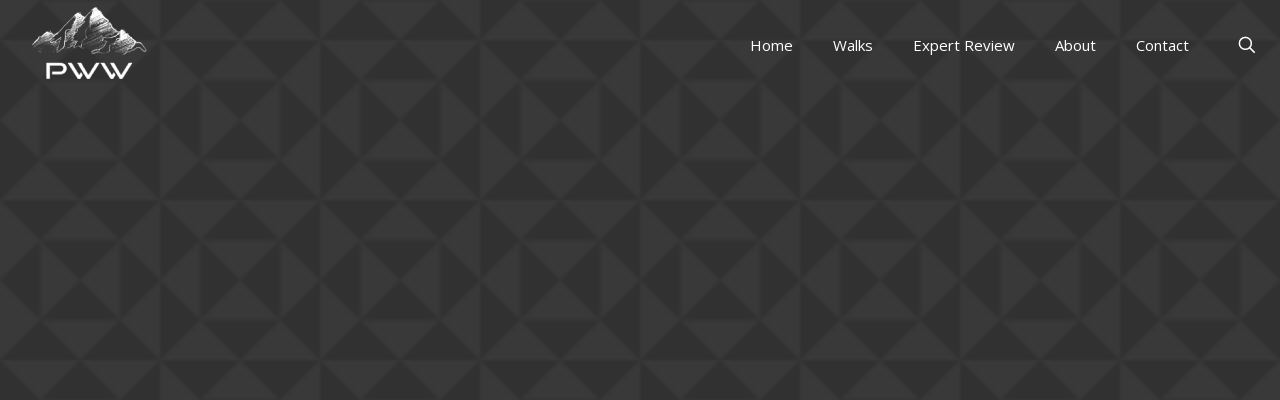

--- FILE ---
content_type: text/html; charset=utf-8
request_url: https://www.google.com/recaptcha/api2/aframe
body_size: 268
content:
<!DOCTYPE HTML><html><head><meta http-equiv="content-type" content="text/html; charset=UTF-8"></head><body><script nonce="EBL0SM0tQALIKjvO0iOwMA">/** Anti-fraud and anti-abuse applications only. See google.com/recaptcha */ try{var clients={'sodar':'https://pagead2.googlesyndication.com/pagead/sodar?'};window.addEventListener("message",function(a){try{if(a.source===window.parent){var b=JSON.parse(a.data);var c=clients[b['id']];if(c){var d=document.createElement('img');d.src=c+b['params']+'&rc='+(localStorage.getItem("rc::a")?sessionStorage.getItem("rc::b"):"");window.document.body.appendChild(d);sessionStorage.setItem("rc::e",parseInt(sessionStorage.getItem("rc::e")||0)+1);localStorage.setItem("rc::h",'1769513324519');}}}catch(b){}});window.parent.postMessage("_grecaptcha_ready", "*");}catch(b){}</script></body></html>

--- FILE ---
content_type: text/css
request_url: https://planwatchwalk.guide/wp-content/themes/betheme-child/style.css?ver=6.9
body_size: 2795
content:
/*
Theme Name: Betheme Child
Theme URI: https://themes.muffingroup.com/betheme
Author: Muffin group
Author URI: https://muffingroup.com
Description: Child Theme for Betheme
Template: betheme
Version: 1.6.2
*/
.elementor-icon-box-icon svg {fill: #212121;}
.elementor-99 .elementor-element.elementor-element-eda3aa6 .elementor-button {
    background-color: #212121 !important;
}
#Top_bar #logo {
    display: initial !important;
    height: unset !important;
}
.home .post-desc-wrapper.has-custom-bg {
    background: #fff !important;
}
.container.pww-custom-post-row {
    padding-top: 50px;
    padding-bottom: 50px;
}
section.blog-custom-row {
    margin: 100px 0;
}

.elementor-column {
    padding: 20px 20px;
}

.table td, .table th {
    padding: 0.75rem;
    _vertical-align: top;
    border-top: 1px solid #dee2e6;
}
.table-dark td, .table-dark th, .table-dark thead th {
    border-color: #454d55;
}
.table-dark {
    color: #fff;
    background-color: #343a40;
}
.table-dark tbody tr:nth-of-type(odd) {
    background-color: rgba(255,255,255,.05);
}
.table-dark td {
    width: 50% !important;
}
p.pww_value  {
    margin-bottom: 0 !important;
}
td.pww_svg_icon svg {
    width: 32px;
    fill: #fff !important;
}
td.pww-hp * {
    color: #fff !important;
    text-align: left;
}
.Vlog-cate {padding: 25px 0px 10px !important;transition: all 0.5s !important;border-radius: 3px;}
.Vlog-cate:hover {
    background-color: #E9E3E0;
    padding: 25px 0px 10px !important;
    transition: all 0.5s !important;
}
table.vlog-tbl, table.vlog-tbl th, table.vlog-tbl td {
  border: 1px solid #c0bcb4;
}
.table-col {
    padding-left: 0 !important;
    padding-right: 0 !important;
}
table.vlog-tbl td {
    font-size: 15px;
    color: #000 !important;
    text-align: left !important;
}
#Footer .widget_mfn_menu ul li:hover {
    background-color: transparent !important;
}
#Footer .widget_recent_entries ul li:after {
    display: none;
}

#Footer .widget_recent_entries ul li {
    background: transparent !important;
    list-style: square;
}
#Footer ul.wp-block-latest-posts__list.wp-block-latest-posts, #Footer .widget_nav_menu ul {
    color: #212121;
}

#Footer ul#menu-main-menu-1 {
    background: transparent;
}

#Footer aside {
    margin-bottom: 0 !important;
    margin-top: 0 !important;
}
#Footer a:not(.button):hover {
    color: #b66320;
    text-decoration: underline !important;
}
.walks-h {margin-bottom: 0 !important;}

.walks-h h2 {margin-bottom: 0;}
div#Subheader {
	height: 100vh;
	padding:0 !important;
	background-size: cover;
    background-repeat: no-repeat;
}

#Subheader .title {
    top: 40%;
    position: absolute;
}
body.single.single-post #Top_bar {
    _position: relative !important;
}
a.fixed-nav {display: none !important;}
.single #Top_bar {
    position: inherit !important;
}

.single-format-standard section.blog-custom-row , .postid-875  section.blog-custom-row {
    display: none !important;
}